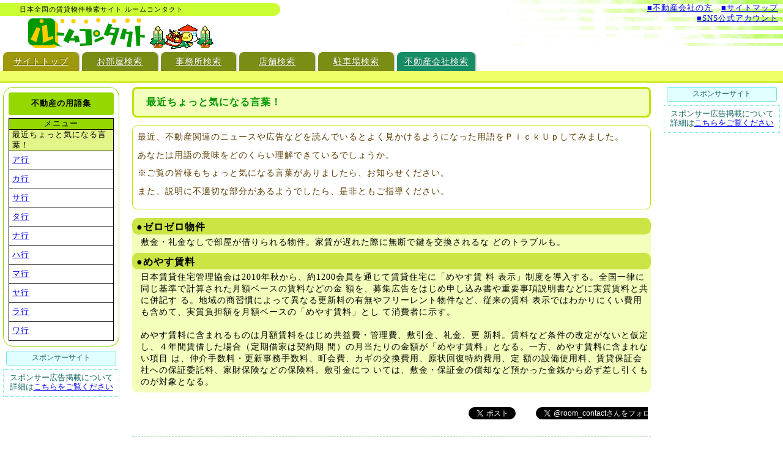

--- FILE ---
content_type: text/html
request_url: https://room-contact.com/estate/rexdata41
body_size: 15603
content:
<!DOCTYPE html PUBLIC "-//W3C//DTD HTML 4.01 Transitional//EN" "http://www.w3.org/TR/html4/loose.dtd">
<html>
	<head>
		<meta name='robots' content='INDEX,FOLLOW' />
		<meta http-equiv="Content-Type" content="text/html; charset=utf-8" />
		<title>最近ちょっと気になる言葉！</title>
		<meta name='description' content='不動産関連の用語集から、わかりにくい用語や最近よく聞かれるようになって来た用語などを抜き出して紹介しています。' />
		<link href="//www.room-contact.com/estate/favicon.ico" type="image/x-icon" rel="icon" /><link href="//www.room-contact.com/estate/favicon.ico" type="image/x-icon" rel="shortcut icon" />				<meta property="og:title" content="最近ちょっと気になる言葉！" />
		<meta property="og:type" content="article" />
		<meta property="og:description" content="不動産関連の用語集から、わかりにくい用語や最近よく聞かれるようになって来た用語などを抜き出して紹介しています。" />		<meta property="og:url" content="http://room-contact.com/estate/rexdata41" />
		<meta property="og:image" content="http://www.room-contact.com/estate/img/fb_rc.png" />
		<meta property="og:site_name" content="ルームコンタクト-日本全国の賃貸物件検索サイト" />
		<meta property="fb:admins" content="100007947104997" />
		<meta name='keywords' content='不動産 用語,建築 用語,ルームコンタクト, ルーコン' />
		<link rel="stylesheet" type="text/css" href="/estate/css/layo/estate_type3.css" /><script type="text/javascript">
//<![CDATA[
		window.onload=function(){
			comSetPageCounter('Rexdata41','index','','','','','','');
		}
//]]>
</script>		
	</head>

	<body class="ly_body">
		<!-- ヘッダー -->
		<div id="ly_header">
			<div id="ly_headerL">
				<p>日本全国の賃貸物件検索サイト ルームコンタクト</p>
					<a href="/estate/top"><img src="/estate/img/logo_rc.gif" width="200" height="52" alt="日本全国の賃貸物件検索サイト ルームコンタクト" title="日本全国の賃貸物件検索サイト ルームコンタクト" /></a>				<img src="/estate/img/logo_chara/chara_01.gif" class="ly_chara" alt="" />				<img src="/estate/img/sp.gif" class="ly_chara" width="104" height="52" alt="" />			</div>

			<div id="ly_headerR">
				<a href="/estate/usrfirst">■不動産会社の方</a>				<a href="/estate/prtmap">■サイトマップ</a>								<br />
				<a href="/estate/prtsocial">■SNS公式アカウント</a>			</div>

			<div id="ly_headerU">
			</div>
		</div>

		<!-- ヘッダ用メニュー -->

<link rel="stylesheet" type="text/css" href="/estate/css/elem/HeaderTab.css" />
<div class="el_HeaderTab_tab1">
	<ul>

<li class='el_HeaderTab_litop'><a href="/estate/top">サイトトップ</a></li><li class='el_HeaderTab_li'><a href="/estate/dspestinfarea/index/room/13">お部屋検索</a></li><li class='el_HeaderTab_li'><a href="/estate/dspestinfarea/index/office/13">事務所検索</a></li><li class='el_HeaderTab_li'><a href="/estate/dspestinfarea/index/store/13">店舗検索</a></li><li class='el_HeaderTab_li'><a href="/estate/dspestinfarea/index/parking/13">駐車場検索</a></li><li class='el_HeaderTab_licorp'><a href="/estate/estagentsearch">不動産会社検索</a></li>	</ul>
</div>
<div class='el_HeaderTab_tab2top'>	&nbsp;</div>
		<!-- コンテンツ -->
		<div id="ly_contents">
			<div id="ly_containerCL">
				<div id="ly_containerC">
					<div id="ly_contentsC">
						<!-- コンテンツ 中央 -->
							<!-- css 組込み -->
<link rel="stylesheet" type="text/css" href="/estate/css/com.css" /><link rel="stylesheet" type="text/css" href="/estate/css/comdesign.css" /><link rel="stylesheet" type="text/css" href="/estate/css/block/rex.css" /><link rel="stylesheet" type="text/css" href="/estate/css/cont/rexdata.css" /><!-- カウンターのjava script 組込み -->
<script type="text/javascript" src="/estate/js/counter.js"></script>
<div class="rex_all">
	<div class = "rex_title">
		<h1 class="cm_pagetitle">最近ちょっと気になる言葉！</h1>
	</div>
	<div class = "rex_setumei1">
		<p>最近、不動産関連のニュースや広告などを読んでいるとよく見かけるようになった用語をＰｉｃｋＵｐしてみました。</p>
		<p>あなたは用語の意味をどのくらい理解できているでしょうか。</p>
		<p>※ご覧の皆様もちょっと気になる言葉がありましたら、お知らせください。</p>
		<p>また、説明に不適切な部分があるようでしたら、是非ともご指導ください。</p>
	</div>
<!-- 入力 -->
	<dl class="rex_dl_yougo">
		<dt>
			<p><a name="X010">●ゼロゼロ物件</a></p>
		</dt>
		<dd>
			<p>
敷金・礼金なしで部屋が借りられる物件。家賃が遅れた際に無断で鍵を交換されるな
どのトラブルも。
			</p>
		</dd>
		<dt>
			<p><a name="X020">●めやす賃料</a></p>
		</dt>
		<dd>
			<p>
日本賃貸住宅管理協会は2010年秋から、約1200会員を通じて賃貸住宅に「めやす賃
料
表示」制度を導入する。全国一律に同じ基準で計算された月額ベースの賃料などの金
額を、募集広告をはじめ申し込み書や重要事項説明書などに実質賃料と共に併記す
る。地域の商習慣によって異なる更新料の有無やフリーレント物件など、従来の賃料
表示ではわかりにくい費用も含めて、実質負担額を月額ベースの「めやす賃料」とし
て消費者に示す。</p>
<br />
<p>
めやす賃料に含まれるものは月額賃料をはじめ共益費・管理費、敷引金、礼金、更
新料。賃料など条件の改定がないと仮定し、４年間賃借した場合（定期借家は契約期
間）の月当たりの金額が「めやす賃料」となる。一方、めやす賃料に含まれない項目
は、仲介手数料・更新事務手数料、町会費、カギの交換費用、原状回復特約費用、定
額の設備使用料、賃貸保証会社への保証委託料、家財保険などの保険料。敷引金につ
いては、敷金・保証金の償却など預かった金銭から必ず差し引くものが対象となる。

			</p>
		</dd>
	</dl>
<!-- ツイートボタン  -->

<link rel="stylesheet" type="text/css" href="/estate/css/elem/TweetBtn.css" /><div id="fb-root"></div>
<script>(function(d, s, id) {
  var js, fjs = d.getElementsByTagName(s)[0];
  if (d.getElementById(id)) return;
  js = d.createElement(s); js.id = id;
  js.src = "//connect.facebook.net/ja_JP/sdk.js#xfbml=1&version=v2.0";
  fjs.parentNode.insertBefore(js, fjs);
}(document, 'script', 'facebook-jssdk'));</script>

<div class='el_TweetBtn_all'>
	<!-- Tweetボタン-->
	<a href="https://twitter.com/share" class="twitter-share-button" data-lang="ja">ツイート</a>
<script>!function(d,s,id){var js,fjs=d.getElementsByTagName(s)[0],p=/^http:/.test(d.location)?'http':'https';if(!d.getElementById(id)){js=d.createElement(s);js.id=id;js.src=p+'://platform.twitter.com/widgets.js';fjs.parentNode.insertBefore(js,fjs);}}(document, 'script', 'twitter-wjs');</script>
	<!-- フォローボタン-->
	<a href="https://twitter.com/room_contact" class="twitter-follow-button" data-show-count="false" data-lang="ja">@room_contactさんをフォロー</a>
<script>!function(d,s,id){var js,fjs=d.getElementsByTagName(s)[0],p=/^http:/.test(d.location)?'http':'https';if(!d.getElementById(id)){js=d.createElement(s);js.id=id;js.src=p+'://platform.twitter.com/widgets.js';fjs.parentNode.insertBefore(js,fjs);}}(document, 'script', 'twitter-wjs');</script>
	<!-- いいねボタン-->
<!--
	<iframe src="//www.facebook.com/plugins/like.php?href=http%3A%2F%2Froom-contact.com/estate/rexdata41&amp;width&amp;layout=button_count&amp;action=like&amp;show_faces=false&amp;share=false&amp;height=21" scrolling="no" frameborder="0" style="border:none; overflow:hidden; height:21px;width: 100px!important;" allowTransparency="true"　class="fb-like-button"></iframe>

-->
	<div class="fb-like" data-href="http://room-contact.com/estate/rexdata41" data-width="90px" data-layout="button_count" data-action="like" data-show-faces="false" data-share="false"></div>

	
</div>
	<!-- ツイートボタン  -->

<link rel="stylesheet" type="text/css" href="/estate/css/elem/Adsence.css" />
<div class='el_Adsence_all'>
	<script async src="//pagead2.googlesyndication.com/pagead/js/adsbygoogle.js"></script>
<!-- admax 
<script src="http://adm.shinobi.jp/s/6ce70c5baf5fa7ff177124a7d635ede3"></script>
admax -->
</div>
</div>						<!-- コンテンツ 中央 -->
					</div>
				</div>
				<div id="ly_containerL">
					<div id="ly_contentsL">
						<!-- コンテンツ 左　-->
						<!-- コンテンツ3行　左側用 -->

<!-- メニュー -->

<link rel="stylesheet" type="text/css" href="/estate/css/elem/MenuRex4.css" />
<div class='el_MenuRex4_all'>
	<div class="el_MenuRex4_title">
		不動産の用語集
	</div>
	<ul class='el_MenuRex4_ul'>
	<div class='el_MenuRex4_menu'>
			<span>メニュー</span>
	</div>
	
				<li class='el_MenuRex4_sel'>
			<span>最近ちょっと気になる言葉！</span>
		</li>		<li>
			<span><a href=/estate/rexdata4 onclick="comSetClickCounter('Rexdata41','index','MenuRex4','1','','','','','');">ア行</a></span>
		</li>		<li>
			<span><a href=/estate/rexdata42 onclick="comSetClickCounter('Rexdata41','index','MenuRex4','2','','','','','');">カ行</a></span>
		</li>		<li>
			<span><a href=/estate/rexdata43 onclick="comSetClickCounter('Rexdata41','index','MenuRex4','3','','','','','');">サ行</a></span>
		</li>		<li>
			<span><a href=/estate/rexdata44 onclick="comSetClickCounter('Rexdata41','index','MenuRex4','4','','','','','');">タ行</a></span>
		</li>		<li>
			<span><a href=/estate/rexdata45 onclick="comSetClickCounter('Rexdata41','index','MenuRex4','5','','','','','');">ナ行</a></span>
		</li>		<li>
			<span><a href=/estate/rexdata46 onclick="comSetClickCounter('Rexdata41','index','MenuRex4','6','','','','','');">ハ行</a></span>
		</li>		<li>
			<span><a href=/estate/rexdata47 onclick="comSetClickCounter('Rexdata41','index','MenuRex4','7','','','','','');">マ行</a></span>
		</li>		<li>
			<span><a href=/estate/rexdata48 onclick="comSetClickCounter('Rexdata41','index','MenuRex4','8','','','','','');">ヤ行</a></span>
		</li>		<li>
			<span><a href=/estate/rexdata49 onclick="comSetClickCounter('Rexdata41','index','MenuRex4','9','','','','','');">ラ行</a></span>
		</li>		<li>
			<span><a href=/estate/rexdata410 onclick="comSetClickCounter('Rexdata41','index','MenuRex4','10','','','','','');">ワ行</a></span>
		</li>	</ul>
</div><script type="text/javascript">
<!--
comSetPageCounter('Rexdata41','index','MenuRex4','','','','','');
//-->
</script><!-- スポンサーサイト 左側 -->

<link rel="stylesheet" type="text/css" href="/estate/css/elem/Sponsor.css" />
<div class="el_SponsorL_all">


	<div class="el_SponsorL_alltitle">
		スポンサーサイト
	</div>

	<div class="el_SponsorR_link">
		スポンサー広告掲載について<br/>詳細は<a href="/estate/spoinfo" onclick="comSetClickCounter('Rexdata41','index','SponsorL','3','','','','','','','');">こちらをご覧ください</a>
	</div>


</div>
<!-- スポンサーサイト 左側 -->

<link rel="stylesheet" type="text/css" href="/estate/css/elem/Affiliate.css" /><div class="el_AffiliateL_all">
</div>
					</div>
				</div>
			</div>
			<div id="ly_containerR">
				<div id="ly_contentsR">
					<!-- コンテンツ 右　-->
					<!-- コンテンツ3行　右側用 -->

<!-- スポンサーサイト 右側 -->

<link rel="stylesheet" type="text/css" href="/estate/css/elem/Sponsor.css" />
<div class="el_SponsorR_all">


	<div class="el_SponsorL_alltitle">
		スポンサーサイト
	</div>

	<div class="el_SponsorR_link">
		スポンサー広告掲載について<br/>詳細は<a href="/estate/spoinfo" onclick="comSetClickCounter('Rexdata41','index','SponsorR','3','','','','','','','');">こちらをご覧ください</a>
	</div>

</div>
<!-- アフィリエイト 左側 -->

<link rel="stylesheet" type="text/css" href="/estate/css/elem/Affiliate.css" /><div class="el_AffiliateR_all">
</div>

<link rel="stylesheet" type="text/css" href="/estate/css/elem/AdsenceLR.css" /><div class='el_AdsenceLR_all'>
<!--
	<script async src="//pagead2.googlesyndication.com/pagead/js/adsbygoogle.js"></script>
<!-- 左右テキスト広告 -->
<!--
<ins class="adsbygoogle"
     style="display:inline-block;width:180px;height:150px"
     data-ad-client="ca-pub-9100961692876084"
     data-ad-slot="5151857057"></ins>
<script>
(adsbygoogle = window.adsbygoogle || []).push({});
</script>
-->
</div>
				</div>
			</div>
		</div>

		<!-- フッター -->
		<div id="ly_footer">
			<!-- コンテンツ3行　フッター用  -->

﻿<!-- お部屋探しのサポート情報 -->

<link rel="stylesheet" type="text/css" href="/estate/css/elem/FooterMenu.css" /><div class="el_FooterMenu_all">
	<ul class="el_FooterMenu_list">
		<li>
			<a href="/estate/prttime" title="営業時間のご案内ページを表示します" onclick="comSetClickCounter(&#039;Rexdata41&#039;,&#039;index&#039;,&#039;FooterMenu&#039;,1,&#039;&#039;,&#039;&#039;,&#039;&#039;,&#039;&#039;,&#039;&#039;);">営業時間のご案内</a>
		</li>
		<li>
			<a href="/estate/prtprivacy" title="プライバシーポリシーページを表示します" onclick="comSetClickCounter(&#039;Rexdata41&#039;,&#039;index&#039;,&#039;Footermenu&#039;,2,&#039;&#039;,&#039;&#039;,&#039;&#039;,&#039;&#039;,&#039;&#039;);">プライバシーポリシー</a>
		</li>
		<li>
			<a href="/estate/prtlinkpolicy" title="リンクポリシーページを表示します" onclick="comSetClickCounter(&#039;Rexdata41&#039;,&#039;index&#039;,&#039;FooterMenu&#039;,3,&#039;&#039;,&#039;&#039;,&#039;&#039;,&#039;&#039;,&#039;&#039;);">リンクポリシー</a>
		</li>
		<li>
			<a href="/estate/prtreadme" title="著作権・禁止事項のページを表示します" onclick="comSetClickCounter(&#039;Rexdata41&#039;,&#039;index&#039;,&#039;FooterMenu&#039;,4,&#039;&#039;,&#039;&#039;,&#039;&#039;,&#039;&#039;,&#039;&#039;);">著作権・禁止事項</a>
		</li>
		<li>
			<a href="/estate/prtsystem" title="ご利用環境についてのページを表示します" onclick="comSetClickCounter(&#039;Rexdata41&#039;,&#039;index&#039;,&#039;FooterMenu&#039;,5,&#039;&#039;,&#039;&#039;,&#039;&#039;,&#039;&#039;,&#039;&#039;);">ご利用環境について</a>
		</li>
		<li>
			<a href="/estate/prtcompany" title="会社概要のページを表示します" onclick="comSetClickCounter(&#039;Rexdata41&#039;,&#039;index&#039;,&#039;FooterMenu&#039;,6,&#039;&#039;,&#039;&#039;,&#039;&#039;,&#039;&#039;,&#039;&#039;);">会社概要</a>
		</li>
		<li>
			<a href="/estate/inqmain" title="お問い合わせ窓口はこちらです" onclick="comSetClickCounter(&#039;Rexdata41&#039;,&#039;index&#039;,&#039;FooterMenu&#039;,7,&#039;&#039;,&#039;&#039;,&#039;&#039;,&#039;&#039;,&#039;&#039;);">お問い合わせフォーム</a>
		</li><script type="text/javascript">
<!--
comSetPageCounter('Rexdata41','index','FooterMenu','','','','','');
//-->
</script>	</ul>
</div>
			<p>&copy;2013. Act System Corporation. All rights reserved.</p>
		</div>
	</body>

</html>


--- FILE ---
content_type: text/html
request_url: https://room-contact.com/estate/css/cont/rexdata.css
body_size: 1369
content:
<!DOCTYPE html PUBLIC "-//W3C//DTD XHTML 1.0 Transitional//EN" "http://www.w3.org/TR/xhtml1/DTD/xhtml1-transitional.dtd">
<html xmlns="http://www.w3.org/1999/xhtml">
<head>
	<meta http-equiv="Content-Type" content="text/html; charset=utf-8" />	<title>
		CakePHP: the rapid development php framework:		Errors	</title>
	<link href="/estate/favicon.ico" type="image/x-icon" rel="icon" /><link href="/estate/favicon.ico" type="image/x-icon" rel="shortcut icon" /><link rel="stylesheet" type="text/css" href="/estate/css/cake.generic.css" /></head>
<body>
	<div id="container">
		<div id="header">
			<h1><a href="http://cakephp.org">CakePHP: the rapid development php framework</a></h1>
		</div>
		<div id="content">

			
			<h2>Missing Controller</h2>
<p class="error">
	<strong>Error: </strong>
	<em>CssController</em> could not be found.</p>
<p class="error">
	<strong>Error: </strong>
	Create the class <em>CssController</em> below in file: app/controllers/css_controller.php</p>
<pre>
&lt;?php
class CssController extends AppController {

	var $name = 'Css';
}
?&gt;
</pre>
<p class="notice">
	<strong>Notice: </strong>
	If you want to customize this error message, create app/views/errors/missing_controller.ctp</p>
		</div>
		<div id="footer">
			<a href="http://www.cakephp.org/" target="_blank"><img src="/estate/img/cake.power.gif" alt="CakePHP: the rapid development php framework" border="0" /></a>		</div>
	</div>
	</body>
</html>

--- FILE ---
content_type: text/html; charset=utf-8
request_url: https://www.room-contact.com/estate/php/getDbDataDateAjax.php?tm=1769267740445
body_size: -29
content:
{0:{DT_TODAY:'2026/01/25 00:15:42'}}

--- FILE ---
content_type: text/html; charset=utf-8
request_url: https://www.room-contact.com/estate/php/getDbDataDateAjax.php?tm=1769267743020
body_size: -30
content:
{0:{DT_TODAY:'2026/01/25 00:15:43'}}

--- FILE ---
content_type: text/html; charset=utf-8
request_url: https://www.room-contact.com/estate/php/getDbDataDateAjax.php?tm=1769267744000
body_size: -30
content:
{0:{DT_TODAY:'2026/01/25 00:15:44'}}

--- FILE ---
content_type: text/css
request_url: https://room-contact.com/estate/css/layo/estate_type3.css
body_size: 2954
content:
@charset "utf-8";
/*==============================================*/
/*NOTES                                         */
/* estate_type2.css                             */
/* レイアウト固有CSS                            */
/* 3列（左width200px固定）                      */
/*    （右width200px固定）表示                  */
/* 使用対象                                     */
/*    estate_type3                              */
/*==============================================*/

/***********************/
/* ボディ              */
/***********************/
body.ly_body {
	margin:0;
	padding:0;
	min-width: 850px;
	background: #ffffff;
}

/***********************/
/* ヘッダー            */
/***********************/
div#ly_header {
	margin:0;
	padding: 5px 8px 0px 0px;
	background-image: url(../../img/back/head_back.gif);
	background-repeat: no-repeat;
	background-position: top right;
}

/* ヘッダー　左部分 */
div#ly_headerL {
	margin:0;
	padding: 0;	
	height: 70px;
	display: block;
	float: left;
}

div#ly_headerL p {
	font-size: 0.7em;
	margin: 0px;
	padding: 2px 20px 2px 32px;
	background: #cf3;
	border-radius:0 10px 10px 0;
}

div#ly_headerL a {
	margin:0;
	padding: 0;	
	text-decoration: none;
}

div#ly_headerL a img {
	margin: 2px 0 0 40px;
	padding:0;
	border-style:none;
}
div#ly_headerL img.ly_chara{
	margin: 0;
	padding:0;
	border-style:none;
}

/* ヘッダー　右部分 */
div#ly_headerR {
	float: right;
	margin: 0;
	padding:0;
	font-size: 0.8em;
	height: 70px;
	display: block;
/*2014/09/18 ST WATANABE*/
	text-align:right;
/*2014/09/18 ED WATANABE*/
}
div#ly_headerR a{
	margin-left:0.8em;
}

div#ly_headerU {
	margin: -5px 0px 0px 0px;
	padding: 0px 0px 0px 0px;
	clear: both;
}

/***********************/
/* コンテンツ          */
/***********************/
div#ly_contents {
	margin: 0;
	padding: 0;
	width: 100%;
	height: auto;
	clear: both;
}

div#ly_containerCL {
	margin: 0px -200px 0px 0px;
	padding: 0px;
	width: 100%; 
	height: auto;
	float: left; 
}

/* コンテンツ　中央部分 */
div#ly_containerC {
	margin: 0px 0px 0px -200px;
	padding: 0;
	width: 100%; 
	height: auto;
	float: right; 
}

div#ly_contentsC {
	margin: 0px 200px 0px 200px;
	padding: 0 1em;
	padding-top: 0;
}

/* コンテンツ　左部分 */
div#ly_containerL {
	margin: 0;
	width: 200px; 
	height: auto;
	float: right; 
}

div#ly_contentsL {
	margin: 0;
	padding: 0 5px;
	vertical-align: top;
	display: block;
/*	font-size: 9pt;*/
	text-decoration: none;
}

/* コンテンツ　右部分 */
div#ly_containerR {
	margin: 0;
	width: 200px; 
	height: auto;
	float: left; 
}

div#ly_contentsR {
	margin: 0;
	padding: 0px 5px;
	vertical-align: top;
}

/***********************/
/* フッター            */
/***********************/
div#ly_footer {
	margin: 0 3px;
	padding: 3px 8px 5px 5px;
/*	height: 40px;*/
 	border-top-width: 1px;
	border-top-style: ridge;
	clear: both;
}

div#ly_footer p {
 	margin: 0.8em 0;
	padding: 0;
	font-size: 0.8em;
	color: #999;
	text-align: center;
	clear: both;
}


--- FILE ---
content_type: text/css
request_url: https://room-contact.com/estate/css/elem/HeaderTab.css
body_size: 5077
content:
@charset "utf-8";
/*==============================================*/
/*NOTES                                         */
/* HeaderTab.css                                */
/* エレメント固有CSS                            */
/* 使用対象                                     */
/*    elemHeaderTab                             */
/*==============================================*/


.el_HeaderTab_tab1 {
	margin:10px 0 0 0;
	overflow: hidden;
	text-align:left;
	width:100%;
}

.el_HeaderTab_tab1 ul{
	margin:0px;
	padding:0 0 0 5px;
}

.el_HeaderTab_tab1 li{
	display:inline;
}

/*
.el_HeaderTab_tab1 a{
	display:block;
	float:left;
	border:none;
	border-radius:8px 8px 0 0;
	background-color:#7A8E16;
	text-align:center;
	margin:0 5px 0 0;
	padding:0.5em;
	box-shadow:2px 0 2px #ccc;
	color:#fff;
	font-size:0.9em;
}

.el_HeaderTab_tab1 span{
	display:block;
	float:left;
	border:none;
	border-radius:8px 8px 0 0;
	background-color:#bfe500;
	text-align:center;
	margin:0 5px 0 0;
	padding:0.5em;
	box-shadow:2px 0 2px #ccc;
	font-size:0.9em;
	font-weight:bold;
}
*/

/*物件用（緑）*/
li.el_HeaderTab_li a{
	display:block;
	float:left;
	border:none;
	border-radius:8px 8px 0 0;
	background-color:#7A8E16;
	text-align:center;
	margin:0 5px 0 0;
	padding:0.5em 0.8em;
	box-shadow:2px 0 2px #ccc;
	color:#fff;
	font-size:0.9em;
	text-shadow:-1px -1px 0 rgba(0,0,0,0.2);
	width:7.0em;
}

li.el_HeaderTab_li span{
	display:block;
	float:left;
	border:none;
	border-radius:8px 8px 0 0;
	background-color:#bfe500;
	text-align:center;
	margin:0 5px 0 0;
	padding:0.5em 0.8em;
	box-shadow:2px 0 2px #ccc;
	font-size:0.9em;
	font-weight:bold;
	width:7.0em;
}

/*トップ用*/

li.el_HeaderTab_litop a{
	display:block;
	float:left;
	border:none;
	border-radius:8px 8px 0 0;
	background-color:#9D980C;
	text-align:center;
	margin:0 5px 0 0;
	padding:0.5em 0.8em;
	box-shadow:2px 0 2px #ccc;
	color:#fff;
	font-size:0.9em;
	text-shadow:-1px -1px 0 rgba(0,0,0,0.2);
	width:7.0em;
}

li.el_HeaderTab_litop span{
	display:block;
	float:left;
	border:none;
	border-radius:8px 8px 0 0;
	background-color:#EFFF67;
	text-align:center;
	margin:0 5px 0 0;
	padding:0.5em 0.8em;
	box-shadow:2px 0 2px #ccc;
	font-size:0.9em;
	font-weight:bold;
	width:7.0em;
}

/*会社用（青）*/

li.el_HeaderTab_licorp a{
	display:block;
	float:left;
	border:none;
	border-radius:8px 8px 0 0;
	background-color:#168E65;
	text-align:center;
	margin:0 5px 0 0;
	padding:0.5em 0.8em;
	box-shadow:2px 0 2px #ccc;
	color:#fff;
	font-size:0.9em;
	text-shadow:-1px -1px 0 rgba(0,0,0,0.2);
}

li.el_HeaderTab_licorp span{
	display:block;
	float:left;
	border:none;
	border-radius:8px 8px 0 0;
	background-color:#A8F0F0;
	text-align:center;
	margin:0 5px 0 0;
	padding:0.5em 0.8em;
	box-shadow:2px 0 2px #ccc;
	font-size:0.9em;
	font-weight:bold;

}

/*下段*/
/*
.el_HeaderTab_tab2 {
	border:none;
	margin:0px;
	margin-bottom:0.4em;
	overflow: hidden;
	text-align:left;
	width:100%;
	background-color:#bfe500;
}

.el_HeaderTab_tab2 ul{
	margin:0px;
	padding:0px;
}

.el_HeaderTab_tab2 li{
	display:inline;
}
.el_HeaderTab_tab2 a{
	display:block;
	float:left;
	border-radius:6px;
	border:none;
	background-color:#eeffcc;
	text-align:center;
	margin:0.5em;
	padding:0.2em 0.8em;
}

*/

/*物件用（緑）*/

.el_HeaderTab_tab2 {
	border:none;
	margin:0px;
	margin-bottom:0.4em;
	overflow: hidden;
	text-align:left;
	width:100%;
	background-color:#bfe500;
}

.el_HeaderTab_tab2 ul{
	margin:0px;
	padding:0px;
}

.el_HeaderTab_tab2 li{
	display:inline;
}
.el_HeaderTab_tab2 a{
	display:block;
	float:left;
	border-radius:6px;
	border:none;
	background-color:#eeffcc;
	text-align:center;
	margin:0.5em;
	padding:0.2em 0.8em;
	font-size:0.9em;
}
.el_HeaderTab_tab2 span{
	display:block;
	float:left;
	border-radius:6px;
	border:none;
	background-color:#ff9;
	text-align:center;
	margin:0.5em;
	padding:0.2em 0.8em;
	font-size:0.9em;
}

/*トップ用*/
.el_HeaderTab_tab2top {
	border:none;
	border-bottom:2px solid #bfe500;
	margin:0px;
	margin-bottom:0.4em;
	overflow: hidden;
	text-align:left;
	width:100%;
	background-color:#EFFF67;
}

.el_HeaderTab_tab2top ul{
	margin:0px;
	padding:0px;
}

.el_HeaderTab_tab2top li{
	display:inline;
}

/*会社用（青）*/
.el_HeaderTab_tab2corp {
	border:none;
	margin:0px;
	margin-bottom:0.4em;
	overflow: hidden;
	text-align:left;
	width:100%;
	background-color:#A8F0F0;
}

.el_HeaderTab_tab2corp ul{
	margin:0px;
	padding:0px;
}

.el_HeaderTab_tab2corp li{
	display:inline;
}
.el_HeaderTab_tab2corp a{
	display:block;
	float:left;
	border-radius:6px;
	border:none;
	background-color:#EAFFFF;
	text-align:center;
	margin:0.5em;
	padding:0.2em 0.8em;
	font-size:0.9em;
}

.el_HeaderTab_tab2corp span{
	display:block;
	float:left;
	border-radius:6px;
	border:none;
	background-color:#ffc;
	text-align:center;
	margin:0.5em;
	padding:0.2em 0.8em;
	font-size:0.9em;
}





--- FILE ---
content_type: text/css
request_url: https://room-contact.com/estate/css/com.css
body_size: 1363
content:
@charset "utf-8";
/*==============================================*/
/*NOTES                                         */
/* com.css                                      */
/* 基本定義CSS                                  */
/* 使用対象                                     */
/*    ビュー全般                                */
/* ルール                                       */
/*    ブラウザ上のデフォルト指定リセット        */
/*    クラス・IDはここに定義しない              */
/*    （多数の画面で共用したいクラス等は        */
/*      comdesign.cssで定義する）               */
/*==============================================*/

html,
body,
div,
span,
object,
iframe,
h1,
h2,
h3,
h4,
h5,
h6,
p,
blockquote,
pre,
abbr,
address,
cite,
code,
del,
dfn,
em,
img,
ins,
kbd,
q,
samp,
small,
strong,
sub,
sup,
var,
b,
i,
dl,
dt,
dd,
ol,
ul,
li,
fieldset,
table,
caption,
tbody,
tfoot,
thead,
tr,
th,
td,
article,
aside,
canvas,
details,
figcaption,
figure,
footer,
header,
hgroup,
menu,
nav,
section,
summary,
time,
mark,
audio,
video{
	margin:0;
	padding:0;
	border:0;
	outline:0;
	font-size:100%;
	background:transparent
}

form,
label,
legend,
input,
textarea,
button{
	margin:0;
	padding:0;
	font-size:100%;
	vertical-align:baseline;
}

table{
	border-collapse:collapse;
	border-spacing:0
}

--- FILE ---
content_type: text/css
request_url: https://room-contact.com/estate/css/comdesign.css
body_size: 4994
content:
@charset "utf-8";
/*==============================================*/
/*NOTES                                         */
/* comdesign.css                                */
/* 共用CSS                                      */
/* 使用対象                                     */
/*    ビュー全般                                */
/* ルール                                       */
/*    名称には接頭語として「cm_」を付ける       */
/*    名称では接頭語以外での「_」使用をしない   */
/*    使用範囲が限定されるものはここで定義しない*/
/*==============================================*/

/*2014/04/28 ST fukui*/
/* 文字間に1px挿入*/
body
{
	letter-spacing: 1px;
/*2014/04/28 ST WATANABE*/
/*行間調整*/
/*	line-height:120%;*/
/*2014/05/08 ST fukui*/
	line-height:110%;
/*2014/05/08 ED fukui*/
/*2014/04/28 ED WATANABE*/
}

br
{
	letter-spacing: normal;
}
/* 2014/04/28 ED fukui */

/* ページ上部パンくずリスト */
div.cm_pan{
	font-size:0.8em;
}

/* 汎用ページタイトル */
h1.cm_pagetitle {
	padding: 6px 20px;
	margin: 0 0 0.8em 0;
	font-size: 1.0em;
	font-weight:bold;
	border:3px solid #bfe500;
	border-radius:8px;
	background-color:#f3ffba;
	color:#009900;
}

h1.cm_pagetitle span.cm_pagetitlespan{
	margin-right: 0.3em;
	font-size: 1.3em;
}


/* 汎用ページタイトル(一般ユーザー関連用) */
h1.cm_contpagetitle {
	padding: 6px 20px;
	margin: 0 0 0.8em 0;
	font-size: 1.1em;
	font-weight:bold;
	border:3px solid #FFD34A;
	border-radius:8px;
	background-color:#FFFBBA;
	color:#7E2A00;
}

/* 汎用サブタイトル１(一般ユーザー関連用) */
div.cm_conttitlesub1 {
	padding: 6px 20px;
	margin: 0 0 0.8em 0;
	font-size: 1.0em;
	font-weight:bold;
	border:0;
	border-radius:6px;
	background-color:#FFD800;
	color:#7A5B20;
}

span.cm_conttitlesub1min{
	font-weight:normal;
	font-size:0.80em;
}

/* 汎用サブタイトル１使用用ブロック(不動産会社機能関連用) */
div.cm_usrblock {
	padding: 0;
	margin: 0 0 0.6em 0;

}

/* 汎用ページタイトル(不動産会社機能関連用) */
h1.cm_usrpagetitle {
	padding: 6px 20px;
	margin: 0 0 0.8em 0;
	font-size: 1.1em;
	font-weight:bold;
	border:3px solid #6EE7E6;
	border-radius:8px;
	background-color:#E1FFF9;
	color:#007A7E;
}

/* 汎用ページタイトル(他業種機能関連用) */
h1.cm_spopagetitle {
	padding: 6px 20px;
	margin: 0 0 0.8em 0;
	font-size: 1.1em;
	font-weight:bold;
	border:3px solid #D189E1;
	border-radius:8px;
	background-color:#ECC4F3;
	color:#3D2243;
}

/* 汎用ページタイトル(メンテ用) */
h1.cm_mntpagetitle {
	padding: 6px 20px;
	margin: 0 0 0.8em 0;
	font-size: 1.1em;
	font-weight:bold;
	border:3px solid #FF9595;
	border-radius:8px;
	background-color:#FFE4E4;
	color:#3E2929;
}


/* 汎用ページタイトル/横２列 */
div.cm_pagetitle2 {
	padding: 6px 20px;
	margin: 0 0 0.8em 0;
	font-size: 1.0em;
	font-weight:bold;
	border:3px solid #bfe500;
	border-radius:8px;
	background-color:#f3ffba;
	color:#009900;
}

div.cm_pagetitle2L{

}

div.cm_pagetitle2L span.cm_pagetitlespan{
	margin-right: 0.3em;
	font-size: 1.3em;
}

div.cm_pagetitle2R{
	float:right
}

div.cm_pagetitle2clr
,div.cm_pagetitle2Clr{
	clear:both;
}

/* 汎用ページタイトル(不動産会社機能関連用) /横２列 */
div.cm_usrpagetitle2 {
	padding: 6px 20px;
	margin: 0 0 0.8em 0;
	font-size: 1.0em;
	font-weight:bold;
	border:3px solid #6EE7E6;
	border-radius:8px;
	background-color:#E1FFF9;
	color:#007A7E;
}

div.cm_usrpagetitle2L{

}

div.cm_usrpagetitle2L span.cm_usrpagetitlespan{
	margin-right: 0.3em;
	font-size: 1.3em;
}

div.cm_usrpagetitle2R{
	float:right
}

div.cm_usrpagetitle2clr
,div.cm_usrpagetitle2Clr{
	clear:both;
}



/* 汎用サブタイトル１(不動産会社機能関連用) */
div.cm_usrtitlesub1 {
	padding: 6px 20px;
	margin: 0 0 0.8em 0;
	font-size: 1.0em;
	font-weight:bold;
	border:0;
	border-radius:6px;
	background-color:#6EE7E6;
	color:#005154;
}

span.cm_usrtitlesub1min{
	font-weight:normal;
	font-size:0.80em;
}

/* 汎用サブタイトル１使用用ブロック(不動産会社機能関連用) */
div.cm_usrblock {
	padding: 0;
	margin: 0 0 0.6em 0;

}

/* 汎用サブタイトル１(他業種機能関連用) */
div.cm_spotitlesub1 {
	padding: 6px 20px;
	margin: 0 0 0.8em 0;
	font-size: 1.0em;
	font-weight:bold;
	border:0;
	border-radius:6px;
	background-color:#D3B3E9;
	color:#390054;
}

span.cm_spotitlesub1min{
	font-weight:normal;
	font-size:0.80em;
}

/* 汎用サブタイトル１使用用ブロック(他業種機能関連用) */
div.cm_spoblock {
	padding: 0;
	margin: 0 0 0.6em 0;

}

/* 汎用サブタイトル１(メンテナンス用) */
div.cm_mnttitlesub1 {
	padding: 6px 20px;
	margin: 0 0 0.8em 0;
	font-size: 1.0em;
	font-weight:bold;
	border:0;
	border-radius:6px;
	background-color:#DD5959;
	color:#fff;
}

span.cm_mnttitlesub1min{
	font-weight:normal;
	font-size:0.80em;
}

/* 汎用サブタイトル１使用用ブロック(他業種機能関連用) */
div.cm_mntblock {
	padding: 0;
	margin: 0 0 0.6em 0;

}


--- FILE ---
content_type: text/css
request_url: https://room-contact.com/estate/css/block/rex.css
body_size: 11266
content:
@charset "utf-8";
/*==============================================*/
/*NOTES                                         */
/* rex.css                                      */
/* ブロック共用CSS                              */
/* 使用対象                                     */
/*    rexブロック内画面ビュー全般               */
/* ルール                                       */
/*    名称には接頭語として「rex_」を付ける      */
/*    名称では接頭語以外での「_」使用をしない   */
/*==============================================*/


/*********************************/
/* 基本設定                      */
/*********************************/

/*全体のwrap*/
div.rex_all{
	margin: 0 0 0.2em 0;
	padding: 0;
	letter-spacing: 1px;
}

div.rex_all br{
	letter-spacing: normal;
}

p.rex_p{
	margin: 0 0 1.0em 0;
	font-size:0.9em;
}

/*テーブル間の画像など下余白の調整用*/
img.rex_img{
	margin: 0 0 1.0em 0;
}



/**************************************/
/* パーツ                             */
/**************************************/

/*画面タイトル*/
div.rex_title{
	margin: 0;
	padding: 0;
	line-height:2.0em;
}
/*画面タイトル(画像使用) div*/
div.rex_titleimg{
	margin: 0;
	padding: 0;
/*	line-height:2.0em;*/
	text-align:center;
}

/*画面タイトル(画像使用) h1*/
h1.rex_titleh1img{
	border-radius:0.6em;
	border:2px solid #94d800;
	background-color:#f3ffba;
}
h1.rex_titleh1img img{
	margin: 4px 0;
}

/*画面サブタイトル*/
h2.rex_titleh2{
	margin: 0 0 0.6em 0;
	padding: 0.4em 0.2em 0.4em 0.6em;
	font-size:1.0em;
	font-weight:bold;
	text-align:left;
	background-color: #E6FC7E;
	border:0px solid #fff;
	border-radius:12px;
	color:#778A1F;

}

h3.rex_titleh3{
	margin: 0 0 0.6em 0.6em;
	border-radius:0.6em;
	background-color: #ECF9A4;
	padding: 0.4em 0.2em 0.4em 0.6em;
	color:#485407;
}

/*見出し用*/
p.rex_p_ttl{
	border-radius:0.6em;
	background-color: #c6FFC6;
	padding:0.2em 0;
}

p.rex_p_ttl2{
	border-radius:0.6em;
	background-color: #ECF9A4;
	padding:0.2em 0;
	color:#485407;
}

/*説明用枠*/
div.rex_setumei1{
	margin:0.6em 0 1.0em 0;
	padding: 0.6em;
	font-size:0.85em;
	border:1px solid #BFE500;
	border-radius:0.6em;
	color:#5B3C00;
	line-height:1.4em;
}

div.rex_setumei1 p{
	margin:0 0 0.8em 0;
}

div.rex_setumei1 ol{
	margin:0 0 0 1.6em;
}

/*説明用枠*/
div.rex_menseki{
	margin:0.6em 0 1.0em 0;
	padding: 0.6em;
	font-size:0.85em;
	border:1px solid #BFE500;
	border-radius:0.6em;
	color:#5B3C00;
	line-height:1.4em;
}

/*説明用（免責事項）枠*/
div.rex_menseki ul{
	margin:0 0 0 1.0em;
}

/*文章回りこみ解除*/
.rex_clearLeft {
	clear: left;
}

/*h2直下文章*/
div.h2text{
	padding: 0 0 0 0.6em;
	margin-bottom:0.8em;
	font-size:0.85em;
	color:#5B3C00;
	line-height:1.4em;
}
/*h2直下位置あわせ*/
div.h2position{
	padding: 0 0 0 0.6em;
	margin-bottom:0.8em;
}


/*h3直下文章*/
div.h3text{
	padding: 0 0 0 1.2em;
	margin-bottom:0.8em;
	font-size:0.85em;
	color:#5B3C00;
	line-height:1.4em;
}

/*h3直下位置あわせ*/
div.h3position{
	padding: 0 0 0 1.2em;
	margin-bottom:0.8em;
}

/*枠線なしTD内ブロッキング(背景無色)*/
div.rex_tdblocknocolor{
	margin-bottom:0.8em;
	padding: 0.6em;
/*2014/05/09 ST fukui*/
	padding-top:0;
/*2014/05/09 ED fukui*/
	overflow:auto;
}

/*枠線なしTD内ブロッキング*/
div.rex_tdblock{
	margin-bottom:0.8em;
	padding: 0.6em;
	background-color: #F0FFC0;
	border:1px dashed #BFE500;
	border-radius:0.6em;
	overflow:auto;
}

img.rex_tdblockimg{
	width:80px;
	background-color: #FFFFFF;
	border:1px dotted #BFE500;
}

/*文章中のマーキング*/
span.rex_marking{
	background-color: #ffff00;
}

dl.rex_dl_yougo{
	font-size:0.85em;
	line-height:140%;
	background-color: #f3ffba;
	border-radius:0.6em;
	margin-bottom:0.6em;
}

dl.rex_dl_yougo dt{
/*2014/12/01 ST WATANABE*/
/*
	padding:0.2em 0;
*/
/*2014/12/01 ED WATANABE*/
	border-radius:0.6em;
	background-color: #CCE545;
/*2014/12/01 ST WATANABE*/
	padding:0.3em 0 0.2em 0.4em;
	font-weight:bold;
	font-size:1.2em;
/*2014/12/01 ED WATANABE*/
}
dl.rex_dl_yougo dd{
	padding:0.2em 0 0.6em 1em;
}

dl.rex_dl_yougo ol{
	margin-left:1.6em;
}











/*規約枠*/
div.rex_rulebox{
	margin:0.6em 0 0.6em 0;
	padding: 0.6em;
	font-size:0.8em;
	border:1px solid #C0D840;
	border-radius:0.6em;
	color:#5B3C00;
	line-height:1.4em;
	background-color: #F6FFC6;
}

div.rex_rulebox ol{
	margin:0 0 0 1.6em;
}

/*処理完了*/
p.rex_complete
{
	font-size:2em;
}

/*プレビュー画像*/
img.rex_previmg{
	margin: 0.2em 0.2em 0 0;
}

#LOGO
{
	font-size: 0.9em;
}
#IMAGE1
{
	font-size: 0.9em;
}
#IMAGE2
{
	font-size: 0.9em;
}
.id
{

	font-weight: bold;
	font-size: larger;
}
/**************************************/
/* 配置位置調整用【広告修正左右分割】 */
/**************************************/
/*左側ブロック（広告プレビュー）*/
div.rex_bodyL{
	width:320px;
	float:left;
	margin: 0;
	padding: 0;

}

/*右側ブロック（広告プレビュー）*/
div.rex_bodyR{
	margin: 0;
	margin-left: 340px;
	padding: 4px 6px;
}

/*左側ブロック内１段目（広告プレビュー）*/
div.rex_prevbox1{
	margin: 0;
	margin-bottom: 0.4em;
	padding: 4px 6px;
	border:1px solid #6EE7E6;
	border-radius:8px;
}
/*左側ブロック内２段目（広告プレビュー）*/
div.rex_prevbox2{
	margin: 0;
	margin-bottom: 0.4em;
	padding: 4px 6px;
	border:1px solid #6EE7E6;
	border-radius:8px;
}

/**************************************/
/* テーブル用【縦長：表示のみ】       */
/**************************************/
table.rex_disptbl{
	margin: 0 0 0.8em 0;
	padding: 0;
}

table.rex_disptbl caption{
	padding: 0.4em 0.2em 0.4em 0.6em;
	font-size:1.0em;
	font-weight:normal;
	background-color: #807A19;
	color:#fff;
	text-align:left;
	border:1px solid #807A19;
	border-radius:12px 12px 0px 0px;
}

/*ブロック見出し行*/
table.rex_disptbl th.rex_dispblock
{
	margin: 0;
	padding: 0.4em 0.2em 0.4em 0.6em;
	font-size:1.0em;
	font-weight:bold;
	text-align:left;
	background-color: #E6FC7E;
	border:0px solid #fff;
	border-radius:12px;
	color:#778A1F;
}

/*ブロック見出し行下のTD*/
table.rex_disptbl td.rex_dispblock
{
	margin: 0;
	padding: 0.4em 0.2em 1.0em 1.0em;
	line-height:140%;
	font-size:0.9em;
	text-align:left;
	vertical-align: top;
	border:1px solid #5B3C00;
	border:0px solid #fff;
}

table.rex_disptbl th{
	margin: 0;
	padding: 0.4em;
	font-size:0.9em;
	font-weight:normal;
	text-align:left;
	vertical-align: top;
	background-color: #f3ffba;
	border:1px solid #807A19;
	color:#033;
	width:200px;
}

table.rex_disptbl td{
	margin: 0;
	padding: 0.4em;
	font-size:0.9em;
	text-align:left;
	vertical-align: top;
	border:1px solid #807A19;
	line-height:140%;
}

table.rex_disptbl td ul{
	margin:0 0 0 1.0em;
}

table.rex_disptbl td ol{
	margin:0 0 0 1.6em;
}
/*画像右に文章回りこみ*/
table.rex_disptbl td img{
	margin:0 0.4em 0.4em 0;
	float:left;
}

/**************************************/
/* テーブル用【縦長：TH・TDを交互表示】*/
/**************************************/
table.rex_disptblL{
	margin: 0;
	padding: 0;
}

table.rex_disptblL caption{
	text-align:left;
	font-size:1.0em;
	font-weight:bold;
	color:#4A560F;
	padding: 0em 0.2em 0.6em 0.2em;
}

table.rex_disptblL th{
	margin: 0;
	padding: 0.4em 0.2em 0.4em 0.6em;
	font-size:1.0em;
	font-weight:bold;
	text-align:left;
	background-color: #E6FC7E;
	border:0px solid #fff;
	border-radius:12px;
	color:#778A1F;
}

/*ブロック見出し行*/
table.rex_disptblL th.rex_dispblock
{
}

table.rex_disptblL td{
	margin: 0;
	padding: 0.4em 0.2em 1.0em 1.0em;
	line-height:140%;
	font-size:0.9em;
	text-align:left;
	vertical-align: top;
	border:1px solid #5B3C00;
	border:0px solid #fff;
}

/*右寄せ*/
table.rex_disptblL td.rex_textR{
	text-align:right;
}
table.rex_disptblL td ul{
	margin:0 0 0 1.0em;
}

table.rex_disptblL td ol{
	margin:0 0 0 1.6em;
}

/*画像右に文章回りこみ*/
table.rex_disptblL td img{
	margin:0 0.4em 0.4em 0;
	float:left;
}

/**************************************/
/* テーブル用【縦長：フォーム形式】   */
/**************************************/
table.rex_formtbl{
	margin: 0;
	padding: 0;
}

table.rex_formtbl th{
	margin: 0;
	padding: 0.4em;
	font-size:0.9em;
	font-weight:normal;
	text-align:left;
	vertical-align: top;
	background-color:#f3ffba;
	border:1px solid #5B3C00;
	color:#033;
	width:200px;
}

/*ブロック見出し行*/
table.rex_formtbl th.rex_formblock{
	margin: 0;
	padding: 0.4em;
	font-size:0.9em;
	font-weight:normal;
	text-align:left;
	vertical-align: top;
	background-color: #538989;
	border:1px solid #5B3C00;
	color:#fff;
}

table.rex_formtbl td{
	margin: 0.2em 0;
	padding:0.4em;
	font-size:0.9em;
	text-align:left;
	vertical-align: middle;
	border:1px solid #5B3C00;
	line-height:200%;
}

/*テキストボックス1つのみ配置用*/
table.rex_formtbl td.rex_formline1{

	vertical-align: top;
	padding-top:0.4em;	
	padding-bottom:0.4em;	
}

table.rex_formtbl p{
	line-height:1.6em;
}

table.rex_formtbl span{
	font-size:0.8em;
	line-height:1.6em;
}

span.rex_formerr{
	margin: 0.4em 0;
	padding:0;
	font-size:0.9em;
	font-weight:bold;
	color:#ff0000;
}
span.rex_formhissu
{
	padding: 0;
	margin:0 0 0 0.5em;
	color: black;
	font-size: 0.9em;
	font-weight: bold;
}

/*ﾌｫｰﾑ用テーブル下のボタン格納用エリア*/
div.rex_formInp{
	margin-top:1em;
}

div.rex_formInp input[type=submit]{
	padding:0.4em 1.4em;
}

/*ﾌｫｰﾑ用ボタン下の注意文格納用エリア*/
div.rex_formatt{
	font-size: 0.9em;
	margin-top:0.3em;
}


/**************************************/
/* テーブル用【集計形式】             */
/**************************************/
table.rex_listtbl{
	margin: 0;
	padding: 0;
}

table.rex_listtbl th{
	margin: 0;
	padding: 0.2em;
	font-size:0.9em;
	font-weight:bold;
	text-align:center;
	background-color: #C0E7E7;
	border:1px solid #5B3C00;
	color:#033;
}


table.rex_listtbl td.rex_listtbltdPageT{
	margin: 0;
	padding: 0.4em;
	font-size:0.8em;
	text-align:right;
	background-color: #538989;
	border:1px solid #5B3C00;
	color:#fff;
}

table.rex_listtbl td.rex_listtbltdPageT a{
	color:#fff;
}

table.rex_listtbl td.rex_listtbltdPageB{
	margin: 0;
	padding: 0.4em;
	font-size:0.8em;
	text-align:right;
	background-color: #538989;
	border:1px solid #5B3C00;
	color:#fff;
}

table.rex_listtbl td.rex_listtbltdPageB a{
	color:#fff;
}

/*td*/
/*文字位置、背景色は個別クラスで設定*/
table.rex_listtbl td{
	margin: 0;
	padding:0.2em 0.6em;
	font-size:0.9em;
	vertical-align: middle;
	border:1px solid #5B3C00;
}


/*通常td*/
table.rex_listtbl td.rex_listtbltdL{
	background-color: #fff;
}

table.rex_listtbl td.rex_listtbltdR{
	background-color: #fff;
	text-align:right;
}

table.rex_listtbl td.rex_listtbltdC{
	background-color: #fff;
	text-align:center;
}

table.rex_listtbl td.rex_listtbltdBtn{
	background-color: #fff;
	text-align:center;
}

/*グレーtd*/
table.rex_listtbl td.rex_listtbltdEdL{
	background-color: #ccc;
}

table.rex_listtbl td.rex_listtbltdEdR{
	background-color: #ccc;
	text-align:right;
}

table.rex_listtbl td.rex_listtbltdEdC{
	background-color: #ccc;
	text-align:center;
}

table.rex_listtbl td.rex_listtbltdEdBtn{
	background-color: #ccc;
	text-align:center;
}



--- FILE ---
content_type: text/css
request_url: https://room-contact.com/estate/css/elem/TweetBtn.css
body_size: 563
content:
@charset "utf-8";
/*==============================================*/
/*NOTES                                         */
/* DspIcon.css                                  */
/* エレメント固有CSS                            */
/* 使用対象                                     */
/*    elembTweetBtn                              */
/*==============================================*/


div.el_TweetBtn_all{
	margin-top:1.5em;
	width:100%;
	text-align: right;
}

div.el_TweetBtn_btn{
	float:left;
}

/*ボタン右の余白をカットする*/
iframe.twitter-share-button {
	width: 105px!important;
}

iframe.twitter-follow-button {
	width: 183px!important;
}



--- FILE ---
content_type: text/css
request_url: https://room-contact.com/estate/css/elem/Adsence.css
body_size: 603
content:
@charset "utf-8";
/*==============================================*/
/*NOTES                                         */
/* AffRotation.css                                  */
/* エレメント固有CSS                            */
/* 使用対象                                     */
/*    elemAffRotationL                              */
/*    elemAffRotationR                              */
/*==============================================*/

div.el_Adsence_all{
	width:100%;
	border-top:1px dashed #9c9;
	border-bottom:1px dashed #9c9;
	padding-bottom: 1.0em;
	padding-top:	1.0em;
	margin: 0em;
	margin-top:1.5em;
	margin-bottom:1.0em;
	text-align: center;
	background-color: #ffffff;

}






--- FILE ---
content_type: text/css
request_url: https://room-contact.com/estate/css/elem/MenuRex4.css
body_size: 2361
content:
@charset "utf-8";
/*==============================================*/
/*NOTES                                         */
/* MenuRex4.css                              */
/* エレメント固有CSS                            */
/* 使用対象                                     */
/*    elem2MenuRex4                           */
/*==============================================*/
div.el_MenuRex4_all
{
	border-bottom: #94d800 1px solid;
	border-left: #94d800 1px solid;
	padding-bottom: 0.5em;
	background-color: #fff;
	margin: 0px 0px 0.4em;
	padding-left: 0.5em;
	padding-right: 0.5em;
	border-top: #94d800 1px solid;
	border-right: #94d800 1px solid;
	padding-top: 0.5em;
	border-radius: 1.0em;
}
div.el_MenuRex4_title{
	margin:0 0 0.4em 0;
	padding:0.8em 0.2em;
	background-color:#94d800;
	border-radius:0.3em;
	text-align:center;
	font-size:0.8em;
	font-weight:bold;
}
.el_MenuRex4_ul
{
/*2014/05/15 ST fukui*/
/*
	border-bottom: black 1px solid;
	border-left: black 1px solid;
	border-right: black 1px solid;
	background-color: #fff;
*/
	background-color: #000;
/*2014/05/15 ED fukui*/

	list-style-type: none;
	margin: 0px;

/*2014/05/15 ST fukui*/
/*
	padding-bottom: 0px;
	padding-left: 0px;
	padding-right: 0px;
	padding-top: 0px;
*/
	padding:0px;
/*2014/05/15 ED fukui*/
	color: black;
	font-size: 0.8em;
/*2014/05/15 ST fukui*/
	display : table;
	width : 100%;
/*2014/05/15 ED fukui*/
}
.el_MenuRex4_ul li
{
/*2014/05/15 ST fukui*/
/*	line-height: 30px;
	margin: 0px;
*/
	margin: 1px;
/*2014/05/15 ED fukui*/
/*	padding-left: 0.4em;
/*	height: 30px;*/
/*	border-top: black 1px solid;*/
/*2014/05/15 ST fukui*/
	display : table;
/*	width : 165px;
	width : 98%;*/
	width : 170px;
	background-color: #fff;
/*2014/05/15 ED fukui*/
}

.el_MenuRex4_ul li span
{
	height: 30px;
	display : table-cell;
	vertical-align : middle;
/*2014/07/15 ST fukui*/
	padding-left: 0.4em
/*2014/07/15 ED fukui*/
}
/*2014/05/15 ED fukui*/
.el_MenuRex4_menu
{
/*2014/05/15 ST fukui*/
/*
	border-right: black 1px solid;
	border-left: black 1px solid;
	border-top:black 1px solid;
*/
/*2014/05/15 ED fukui*/
	background-color: #ccffff;
	background-color:#94d800;
	text-align:center;
	font-size:1em;
	height:1;
/*2014/05/15 ST fukui*/
	margin:1px;
/*2014/05/15 ED fukui*/
}
li.el_MenuRex4_sel
{
	background-color: #E2F588;
	height: 30px;
}
/*ブラウザのバグ回避*/
/*2014/05/15 ST fukui*/
span.el_MenuRex4_under{
	text-decoration:underline;
}
/*2014/05/15 ED fukui*/

--- FILE ---
content_type: text/css
request_url: https://room-contact.com/estate/css/elem/Sponsor.css
body_size: 4247
content:
@charset "utf-8";
/*==============================================*/
/*NOTES                                         */
/* Sponsor.css                                  */
/* エレメント固有CSS                            */
/* 使用対象                                     */
/*    elemSponsorL                              */
/*    elemSponsorR                              */
/*==============================================*/

div.el_SponsorL_all,
div.el_SponsorR_all{
	padding: 0px;
	margin: 0px;
/*2014/04/28 ST fukui */
	letter-spacing:normal;
/*2014/04/28 ED fukui */
}

div.el_SponsorL_alltitle,
div.el_SponsorR_alltitle{
	font-size: 0.75em;
	border-radius:0.2em;
	border:1px solid #6EE7E6;
	padding: 0.2em;
	margin: 0em 0.4em;
	color: #156868;
	text-align: center;
	background-color: #E1FFFF;
}

div.el_SponsorL_box,
div.el_SponsorR_box{
	border: #5ED9B8 dotted 1px;
	padding: 0em;
	margin: 0.5em 0em 0.5em 0em;
	background-color: #ECFFF7;
}

div.el_SponsorL_icon,
div.el_SponsorR_icon{
	padding: 0.3em 0;
	border-style:none;
	text-align:center;
}

div.el_SponsorL_title,
div.el_SponsorR_title{
	font-size: 0.75em;
	border-radius:10px;
	border-style:none;
	padding: 0.5em;
	margin: 0.4em;
	color: #fff;
	font-weight: bold;
	text-align: center;
	background-color: #6FB769;
}

div.el_SponsorL_commentU,
div.el_SponsorR_commentU{
	font-size: 74%;
	border-style:none;
	padding: 0.5em 1em;
	margin: 0em;
	text-align: left;
	color:#4E9648;
}
div.el_SponsorL_image,
div.el_SponsorR_image{
	border-style:none;
	padding: 0em;
	margin: 0em;
	text-align: center;
}
div.el_SponsorL_commentD,
div.el_SponsorR_commentD{
	font-size: 74%;
	border-style:none;
	padding: 0.5em 1em;
	margin: 0em;
	text-align: left;
	color: #666;
}
div.el_SponsorL_info,
div.el_SponsorR_info{
	font-size: 74%;
	border-top: #5ED9B8 solid 1px;
	border-bottom: #5ED9B8 solid 1px;
	padding: 0.5em;
	margin: 0.5em;
	text-align: left;
	background-color: #AEFBE6;
}

div.el_SponsorL_name,
div.el_SponsorR_name{
	padding: 0px;
	margin: 0em 0em 0.5em 0em;
}

div.el_SponsorL_adr,
div.el_SponsorR_adr{
	padding: 0em 0em 0em 0.5em;
	margin: 0em;
	color:#156868;

}

div.el_SponsorL_con,
div.el_SponsorR_con{
	padding: 0em 0em 0em 0.5em;
	margin: 0em;
	text-align: right;
}

div.el_SponsorL_con img,
div.el_SponsorR_con img{
	margin: 2px 0;
}

div.el_SponsorL_link,
div.el_SponsorR_link{
	border: #6EE7E6 dotted 1px;
	padding: 0.5em;
	margin: 0.5em 0em 0.5em 0em;
	background-color: #fff;
	color:#156868;
	font-size: 0.8em;
	text-align: center;
	line-height:120%;
}

div.el_SponsorL_sbox,
div.el_SponsorR_sbox{
	border: #D0D948 dotted 1px;
	padding: 0em;
	margin: 0.5em 0em 0.5em 0em;
	background-color: #F9FDB7;
}


div.el_SponsorL_stitle, div.el_SponsorR_stitle
{
	border-bottom-style: none;
	text-align: center;
	padding-bottom: 0.5em;
	border-right-style: none;
	background-color: #E1E966;
	margin: 0.4em;
	padding-left: 0.5em;
	padding-right: 0.5em;
	border-top-style: none;
	color: black;
	font-size: 0.75em;
	border-left-style: none;
	font-weight: bold;
	padding-top: 0.5em;
	border-radius: 10px;
}

div.el_SponsorL_scommentU,
div.el_SponsorR_scommentU{
	font-size: 74%;
	border-style:none;
	padding: 0.5em 1em;
	margin: 0em;
	text-align: left;
	color:#4E9648;
}
div.el_SponsorL_simage,
div.el_SponsorR_simage{
	border-style:none;
	padding: 0em;
	margin: 0em;
	text-align: center;
}
div.el_SponsorL_scommentD,
div.el_SponsorR_scommentD{
	font-size: 74%;
	border-style:none;
	padding: 0.5em 1em;
	margin: 0em;
	text-align: left;
	color: #666;
}
div.el_SponsorL_sinfo, div.el_SponsorR_sinfo
{
	border-top: #D0D948 1px solid;
	border-bottom: #D0D948 1px solid;
	text-align: left;
	padding-bottom: 0.5em;
	background-color: #E7EF5F;
	margin: 0.5em;
	padding-left: 0.5em;
	padding-right: 0.5em;
	font-size: 74%;
	padding-top: 0.5em;
}

div.el_SponsorL_sname,
div.el_SponsorR_sname{
	padding: 0px;
	margin: 0em 0em 0.5em 0em;
}

div.el_SponsorL_sadr,
div.el_SponsorR_sadr{
	padding: 0em 0em 0em 0.5em;
	margin: 0em;
	color:#156868;

}

div.el_SponsorL_con,
div.el_SponsorR_con{
	padding: 0em 0em 0em 0.5em;
	margin: 0em;
	text-align: right;
}


div.el_SponsorL_slink,
div.el_SponsorR_slink{
	border: #D0D948 dotted 1px;
	padding: 5px 2px;
	margin: 0.5em 0em 0.5em 0em;
	background-color: #FDFFE4;
	color:#156868;
	font-size: 0.8em;
	text-align: center;
	line-height:120%;
}



--- FILE ---
content_type: text/css
request_url: https://room-contact.com/estate/css/elem/Affiliate.css
body_size: 4613
content:
@charset "utf-8";
/*==============================================*/
/*NOTES                                         */
/* Affiliate.css                                  */
/* エレメント固有CSS                            */
/* 使用対象                                     */
/*    elemAffiliateL                              */
/*    elemAffiliateR                              */
/*==============================================*/

div.el_AffiliateL_all,
div.el_AffiliateR_all{
	padding: 0px;
	margin: 0px;
}

div.el_AffiliateL_alltitle,
div.el_AffiliateR_alltitle{
	font-size: 0.75em;
	border-radius:0.2em;
	border:1px solid #6EE7E6;
	padding: 0.2em;
	margin: 0em 0.4em;
	color: #156868;
	text-align: center;
	background-color: #E1FFFF;
}

div.el_AffiliateL_box,
div.el_AffiliateR_box{
	border: #5ED9B8 dotted 1px;
	padding: 0em;
	margin: 0.5em 0em 0.5em 0em;
	background-color: #ECFFF7;
}

div.el_AffiliateL_icon,
div.el_AffiliateR_icon{
	padding: 0.3em 0;
	border-style:none;
	text-align:center;
}

div.el_AffiliateL_title,
div.el_AffiliateR_title{
	font-size: 0.75em;
	border-radius:10px;
	border-style:none;
	padding: 0.5em;
	margin: 0.4em;
	color: #fff;
	font-weight: bold;
	text-align: center;
	background-color: #6FB769;
}

div.el_AffiliateL_commentU,
div.el_AffiliateR_commentU{
	font-size: 74%;
	border-style:none;
	padding: 0.5em 1em;
	margin: 0em;
	text-align: left;
	color:#4E9648;
}
div.el_AffiliateL_image,
div.el_AffiliateR_image{
	border-style:none;
	padding-bottom: 0.5em;
	margin: 0em;
	text-align: center;
}
div.el_AffiliateL_commentD,
div.el_AffiliateR_commentD{
	font-size: 74%;
	border-style:none;
	padding: 0.5em 1em;
	margin: 0em;
	text-align: left;
	color: #666;
}
div.el_AffiliateL_info,
div.el_AffiliateR_info{
	font-size: 74%;
	border-top: #5ED9B8 solid 1px;
	border-bottom: #5ED9B8 solid 1px;
	padding: 0.5em;
	margin: 0.5em;
	text-align: left;
	background-color: #AEFBE6;
}

div.el_AffiliateL_name,
div.el_AffiliateR_name{
	padding: 0px;
	margin: 0em 0em 0.5em 0em;
}

div.el_AffiliateL_adr,
div.el_AffiliateR_adr{
	padding: 0em 0em 0em 0.5em;
	margin: 0em;
	color:#156868;

}

div.el_AffiliateL_con,
div.el_AffiliateR_con{
	padding: 0em 0em 0em 0.5em;
	margin: 0em;
	text-align: right;
}

div.el_AffiliateL_con img,
div.el_AffiliateR_con img{
	margin: 2px 0;
}

div.el_AffiliateL_link,
div.el_AffiliateR_link{
	border: #6EE7E6 dotted 1px;
	padding: 0.5em;
	margin: 0.5em 0em 0.5em 0em;
	background-color: #fff;
	color:#156868;
	font-size: 0.8em;
	text-align: center;
	line-height:120%;
}

div.el_AffiliateL_sbox,
div.el_AffiliateR_sbox{
	border: #D0D948 dotted 1px;
	padding: 0em;
	margin: 0.5em 0em 0.5em 0em;
	background-color: #F9FDB7;
}


div.el_AffiliateL_stitle, div.el_AffiliateR_stitle
{
	border-bottom-style: none;
	text-align: center;
	padding-bottom: 0.5em;
	border-right-style: none;
	background-color: #E1E966;
	margin: 0.4em;
	padding-left: 0.5em;
	padding-right: 0.5em;
	border-top-style: none;
	color: black;
	font-size: 0.75em;
	border-left-style: none;
	font-weight: bold;
	padding-top: 0.5em;
	border-radius: 10px;
}

div.el_AffiliateL_scommentU,
div.el_AffiliateR_scommentU{
	font-size: 74%;
	border-style:none;
	padding: 0.5em 1em;
	margin: 0em;
	text-align: left;
	color:#4E9648;
}
div.el_AffiliateL_simage,
div.el_AffiliateR_simage{
	border-style:none;
	margin: 0.5em;
	padding-left: 0.5em;
	padding-right: 0.5em;
	font-size: 74%;
	padding-top: 0.5em;
	padding-bottom: 0.5em;
	text-align: center;
}
div.el_AffiliateL_scommentD,
div.el_AffiliateR_scommentD{
	font-size: 74%;
	border-style:none;
	padding: 0.5em 1em;
	margin: 0em;
	text-align: left;
	color: #666;
}
div.el_AffiliateL_sinfo, div.el_AffiliateR_sinfo
{
	border-top: #D0D948 1px solid;
	border-bottom: #D0D948 1px solid;
	text-align: left;
	padding-bottom: 0.5em;
	background-color: #E7EF5F;
	margin: 0.5em;
	padding-left: 0.5em;
	padding-right: 0.5em;
	font-size: 74%;
	padding-top: 0.5em;
}

div.el_AffiliateL_sname,
div.el_AffiliateR_sname{
	padding: 0px;
	margin: 0em 0em 0.5em 0em;
}

div.el_AffiliateL_sadr,
div.el_AffiliateR_sadr{
	padding: 0em 0em 0em 0.5em;
	margin: 0em;
	color:#156868;

}

div.el_AffiliateL_con,
div.el_AffiliateR_con{
	padding: 0em 0em 0em 0.5em;
	margin: 0em;
	text-align: right;
}


div.el_AffiliateL_slink,
div.el_AffiliateR_slink{
	border: #D0D948 dotted 1px;
	padding: 5px 2px;
	margin: 0.5em 0em 0.5em 0em;
	background-color: #FDFFE4;
	color:#156868;
	font-size: 0.8em;
	text-align: center;
	line-height:120%;
}



--- FILE ---
content_type: text/css
request_url: https://room-contact.com/estate/css/elem/AdsenceLR.css
body_size: 419
content:
@charset "utf-8";
/*==============================================*/
/*NOTES                                         */
/* AdsenceLR.css                                  */
/* エレメント固有CSS                            */
/* 使用対象                                     */
/*    elemAdsenceLR                            */
/*==============================================*/

div.el_AdsenceLR_all{
	border-style:none;
	padding-bottom: 0.5em;
	padding-top:	2.5em;
	margin: 0em;
	text-align: center;
}






--- FILE ---
content_type: text/css
request_url: https://room-contact.com/estate/css/elem/FooterMenu.css
body_size: 608
content:
@charset "utf-8";
/*==============================================*/
/*NOTES                                         */
/* FooterMenu.css                               */
/* エレメント固有CSS                            */
/* 使用対象                                     */
/*    elemFooterMenu                            */
/*==============================================*/

div.el_FooterMenu_all{
	clear: both;
	margin: 0 0 1em 0;
	padding: 0;
	text-align: center;
	font-size: 0.8em;
	white-space: nowrap;
}

ul.el_FooterMenu_list{
	font-size: 9pt;
	padding: 0;
	margin: 0;
	text-align: center;
}

ul.el_FooterMenu_list li{
	display:inline;
	padding-right:1em;
}


--- FILE ---
content_type: application/javascript
request_url: https://room-contact.com/estate/js/counter.js
body_size: 13780
content:
var fgData="";	// 取得したデータ
var fgiRet;			// リターンコード
								//   200      : 正常終了（EOF含む）
								//     0(404) : エラー（ページが見つからないなど）
								// 12029      : エラー（通信できないなど）
var fgTimerId;	// タイマーID
var ajax;				// HTTPオブジェクト

//var fgsUrl     = "http://room-contact.com/estate/php/getDbDataAjax.php";
//var fgsDateUrl = "http://room-contact.com/estate/php/getDbDataDateAjax.php";
//var fgsExecUrl = "http://room-contact.com/estate/php/executeDbAjax.php";
var fgsUrl     = "//www.room-contact.com/estate/php/getDbDataAjax.php";
var fgsDateUrl = "//www.room-contact.com/estate/php/getDbDataDateAjax.php";
var fgsExecUrl = "//www.room-contact.com/estate/php/executeDbAjax.php";

/************************************************************************/
// ページの表示カウンタを登録する（ページ）
// Input Parameter
//    psCont     ：コントロール名
//    psAct      ：アクション名
//    psElement  ：エレメント
//    psCorp     ：会社ID
//    psEstate   ：物件ID
//    psRoom     ：部屋ID
//    psIdKojin  ：ログインユーザID（一般）
//    psIdCorp   ：ログインユーザID（企業）
//    psSyubetsu ：ページ種別
//    psChiiki　 ：地域コード
// Output Parameter
//    fgData  : 正常時=変更行数 異常時="NG"(文字列)
//    fgiRet  : リターンコード
/************************************************************************/
//2013/09/03 ST FUK パラメータ追加
//function comSetPageCounter(psCont,psAct,psElement,psCorp,psEstate,psRoom,psIdKojin,psIdCorp){
function comSetPageCounter(psCont,psAct,psElement,psCorp,psEstate,psRoom,psIdKojin,psIdCorp,psSyubetsu,psChiiki){
var i;										//ループカウンタ
var iCntRetry = 2;				//リトライ回数
var sUrl = fgsExecUrl;		//サーバープログラムのURL
var sType = "I";					//Typeパラメータ
var sField;								//Fieldパラメータ
var sTable = "displaycnt";	//Table名
var sDbDate = comGetDbDate();	//処理日
var sPage = '';						//画面名

    //パラメータに種別がない場合
//    if (psSyubetsu === undefined) {
//        psSyubetsu="";
//    }
    //パラメータに地域がない場合
//    if (psChiiki === undefined) {
//        psChiiki="";
//    }

    //パラメータに種別がない場合
    if (typeof psSyubetsu === 'undefined') {
        psSyubetsu="";
    }
    //パラメータに地域がない場合
    if (typeof psChiiki === 'undefined') {
        psChiiki="";
    }

	//画面名編集
	sPage = psCont +"@" + psAct;

	sField  = "DC_PAGENAME='" + sPage + "',";
	sField += "DC_ELEMNAME='" + psElement + "',";
	sField += "DC_DATETIME='" + sDbDate + "',";
	sField += "DC_COMPID='" + psCorp + "',";
	sField += "DC_ESTATEID='" + psEstate + "',";
	sField += "DC_ROOMID='" + psRoom + "',";
	sField += "DC_IUSERID='" + psIdKojin + "',";
	sField += "DC_HUSERID='" + psIdCorp + "',";
	sField += "DC_SYUBETSU='" + psSyubetsu + "',";
	sField += "DC_CHIIKI='" + psChiiki + "'";
//2013/09/03 ED FUK
	//カウンタを登録する
	comSetServerData(sUrl, sType, sTable, sField, "", "");
	//NGの場合はリトライする
	if (fgiRet ==200 && fgData == "NG"){
		for (i=0;i<iCntRetry;i++){
			comSetServerData(sUrl, sType, sTable, sField, "", "");
			if (fgiRet ==200 && fgData != "NG"){
				break;
			}
		}
	}

}

/************************************************************************/
// クリックカウンタを登録する
// Input Parameter
//    psCont     ：コントロール名
//    psAct      ：アクション名
//    psElement  ：エレメント
//    psNo       ：項目番号
//    psCorp     ：会社ID
//    psEstate   ：物件ID
//    psRoom     ：部屋ID
//    psIdKojin  ：ログインユーザID（一般）
//    psIdCorp   ：ログインユーザID（企業）
//    psSyubetsu ：ページ種別
//    psChiiki　 ：地域コード
// Output Parameter
//    fgData  : 正常時=変更行数 異常時="NG"(文字列)
//    fgiRet  : リターンコード
/************************************************************************/
//パラメータ追加
//function comSetClickCounter(psCont,psAct,psElement,psNo,psCorp,psEstate,psRoom,psIdKojin,psIdCorp){
function comSetClickCounter(psCont,psAct,psElement,psNo,psCorp,psEstate,psRoom,psIdKojin,psIdCorp,psSyubetsu,psChiiki){
var i;										//ループカウンタ
var iCntRetry = 2;				//リトライ回数
var sUrl = fgsExecUrl;		//サーバープログラムのURL
var sType = "I";					//Typeパラメータ
var sField;								//Fieldパラメータ
var sTable = "clickcnt";	//Table名
var sDbDate = comGetDbDate();	//処理日
var sPage = '';						//画面名
    //パラメータに種別がない場合
//    if (psSyubetsu === undefined) {
//        psSyubetsu="";
//    }
    //パラメータに地域がない場合
//    if (psChiiki === undefined) {
//        psChiiki="";
//    }

    //パラメータに種別がない場合
    if (typeof psSyubetsu === 'undefined') {
        psSyubetsu="";
    }
    //パラメータに地域がない場合
    if (typeof psChiiki === 'undefined') {
        psChiiki="";
    }

	//画面名編集
	sPage = psCont +"@" + psAct;

	sField  = "CL_PAGENAME='" + sPage + "',";
	sField += "CL_ELEMNAME='" + psElement + "',";
	sField += "CL_NUM='" + psNo + "',";
	sField += "CL_DATETIME=now(),";
	sField += "CL_COMPID='" + psCorp + "',";
	sField += "CL_ESTATEID='" + psEstate + "',";
	sField += "CL_ROOMID='" + psRoom + "',";
	sField += "CL_IUSERID='" + psIdKojin + "',";
	sField += "CL_HUSERID='" + psIdCorp + "',";
	sField += "CL_SYUBETSU='" + psSyubetsu + "',";
	sField += "CL_CHIIKI='" + psChiiki + "'";
    //2013/09/03 ED FUK
	//カウンタを登録する
	comSetServerData(sUrl, sType, sTable, sField, "", "");
	//NGの場合はリトライする
	if (fgiRet ==200 && fgData == "NG"){
		for (i=0;i<iCntRetry;i++){
			comSetServerData(sUrl, sType, sTable, sField, "", "");
			if (fgiRet ==200 && fgData != "NG"){
				break;
			}
		}
	}
}

/************************************************************************/
// サーバーにデータを送信する。
// Input Parameter
//    psUrl   : サーバープログラムのURL
//    psType  : I=Insert U:Update D:Delete
//    psTable : テーブル名
//    psField : XXX1='YYYYY',XXX2='ZZZZZZZ'.....
//    psWhere : WHERE文字を除いたWHERE句
//    psSql   : SQL文字
// Output Parameter
//    fgData  : 正常時=変更行数 異常時="NG"(文字列)
//    fgiRet  : リターンコード
/************************************************************************/
function comSetServerData(psUrl, psType, psTable, psField, psWhere, psSql){
var date = new Date();
var timestamp = date.getTime();
var sType="";
var sName="";

	sType=comGetBrowser(sType,sName);

	if(window.XMLHttpRequest) {
		ajax = new XMLHttpRequest();
	} else if(window.ActiveXObject) {
		try {
			ajax = new ActiveXObject("Msxml2.XMLHTTP");
		} catch(e) {
			ajax = new ActiveXObject("Microsoft.XMLHTTP");
		}
	}

	// タイマーセット
	fgTimerId = setInterval("comTimeOutErrorE()",10000);

	ajax.open("GET", psUrl + "?tm=" + timestamp + "&psType=" + psType + "&psTable=" + psTable + "&psField=" + psField + "&psWhere=" + psWhere + "&psSql=" + psSql, false);
	if (ajax != null){
		switch (sType){
			case "1": 						// OPERA
			case "2": 						// IE
			case "5": 						// CHROME
				ajax.onreadystatechange = function(evt){onReady();};
				break;
			case "3": 						// FIREFOX
			case "4": 						// NETSCAPE
			case "6": 						// SAFARI
				ajax.onload = function(evt){onReady();};
				break;
			default : 
				ajax.onload = function(evt){onReady();};
				break;
		}
		try {
			ajax.send("");
		} catch(e) {
			if (fgData==""){
				fgData = "NG";
			}
		}
	}
}

/******************************************/
/* ブラウザ情報取得
/******************************************/
function comGetBrowser(psType,psName) { 
var sVersion="";
var sNaviName = navigator.userAgent.toUpperCase();

	if(sNaviName.indexOf("OPERA") != -1){
		psType="1";
		psName="OPERA";
	}
	else if(sNaviName.indexOf("MSIE") != -1){
		psType="2";
		psName="MSIE";
	}
	else if(sNaviName.indexOf("FIREFOX") != -1){
		psType="3";
		psName="FIRE FOX";
	}
	else if(sNaviName.indexOf("NETSCAPE") != -1){
		psType="4";
		psName="NETSCAPE";
	}
	else if(sNaviName.indexOf("CHROME") != -1){
		psType="5";
		psName="CHROME";
	}
	else if(sNaviName.indexOf("SAFARI") != -1){
		psType="6";
		psName="SAFARI";
	}
	else{
		psType="7";
		psName="OTHER";
	}

	return psType;
} 

/************************************************************************/
// データ取得用イベント
// Input Parameter
//    なし
// Output Parameter
//    なし
/************************************************************************/
function onReady() {

				//readyState
				// 0 = uninitialized（初期状態）
				// 1 = loading      （読み込み中）
				// 2 = loaded       （読み込み済）
				// 3 = interactive  （読み込んだデータを解析中）
				// 4 = complete     （エラーも含む）
	if (ajax.readyState == 4) {

		clearInterval(fgTimerId); // タイマー終了

				//status
				//	  200     : complete
				//	    0(404): Not Found
				//	12029     : HTTP ERROR
		fgiRet = ajax.status;
		if (ajax.status == 200) {
			if (ajax.responseText!=""){
				fgData =  ajax.responseText;
			}else{
				fgData = "";
			}
		}else{
			fgData = "";
		}
		ajax.abort(); // Http通信終了
	}
}



/************************************************************************/
// タイムアウトエラー時の処理。
// Input Parameter
//    なし
// Output Parameter
//    なし
/************************************************************************/
function comTimeOutError()
{
	clearInterval(fgTimerId); // タイマー終了
	ajax.abort();             // Http通信終了
	fgData = "";
}

/************************************************************************/
// タイムアウトエラー時の処理(execute用)。
// Input Parameter
//    なし
// Output Parameter
//    なし
/************************************************************************/
function comTimeOutErrorE()
{
	clearInterval(fgTimerId); // タイマー終了
	ajax.abort();             // Http通信終了
	fgData = "NG";
}
/************************************************************************/
// 処理日を取得する
// Input Parameter
//    なし
// Output Parameter
//    なし
// Return
//    処理日(YYYY-MM-DD HH:mm:ss)
//
// 注意事項
// PickUpで使用しているcomGetDbDateとは異なる
// （SQLInfテーブルを使わず日時取得に特化）
/************************************************************************/
function comGetDbDate(){

var sStr="";
var date = new Date();
var timestamp = date.getTime();
var sType="";
var sName="";

	sType=comGetBrowser(sType,sName);

	if(window.XMLHttpRequest) {
		ajax = new XMLHttpRequest();
	} else if(window.ActiveXObject) {
		try {
			ajax = new ActiveXObject("Msxml2.XMLHTTP");
		} catch(e) {
			ajax = new ActiveXObject("Microsoft.XMLHTTP");
		}
	}

	// タイマーセット
	fgTimerId = setInterval("comTimeOutError()",10000);

	ajax.open("GET", fgsDateUrl + "?tm=" + timestamp , false);

	if (ajax != null){
		switch (sType){
			case "1": 						// OPERA
			case "2": 						// IE
			case "5": 						// CHROME
				ajax.onreadystatechange = function(evt){onReady();};
				break;
			case "3": 						// FIREFOX
			case "4": 						// NETSCAPE
			case "6": 						// SAFARI
				ajax.onload = function(evt){onReady();};
				break;
			default : 
				ajax.onload = function(evt){onReady();};
				break;
		}

		try {
			ajax.send("");
		} catch(e) {
			if (fgData==""){
				fgData = null;
			}
		}
	}
	sStr = eval("(" + fgData + ");");
	return sStr[0].DT_TODAY;
}

/************************************************************************/
// サーバーよりデータを抽出する。
// Input Parameter
//    psUrl   : サーバープログラムのURL
//    psSql   : SQL文字列
// Output Parameter
//    fgData  : データ(二次元文字列)
//    fgiRet  : リターンコード
/************************************************************************/
function comGetServerData(psUrl, psType, psWhere, psSql){
var date = new Date();
var timestamp = date.getTime();
var sType="";
var sName="";

	sType=comGetBrowser(sType,sName);

	if(window.XMLHttpRequest) {
		ajax = new XMLHttpRequest();
	} else if(window.ActiveXObject) {
		try {
			ajax = new ActiveXObject("Msxml2.XMLHTTP");
		} catch(e) {
			ajax = new ActiveXObject("Microsoft.XMLHTTP");
		}
	}

	// タイマーセット
	fgTimerId = setInterval("comTimeOutError()",10000);

	ajax.open("GET", psUrl + "?tm=" + timestamp + "&psType=" + psType + "&psWhere=" + psWhere + "&psSql=" + psSql, false);

	if (ajax != null){
		switch (sType){
			case "1": 						// OPERA
			case "2": 						// IE
			case "5": 						// CHROME
				ajax.onreadystatechange = function(evt){onReady();};
				break;
			case "3": 						// FIREFOX
			case "4": 						// NETSCAPE
			case "6": 						// SAFARI
				ajax.onload = function(evt){onReady();};
				break;
			default : 
				ajax.onload = function(evt){onReady();};
				break;
		}

		try {
			ajax.send("");
		} catch(e) {
			if (fgData==""){
				fgData = null;
			}
		}
	}
}
